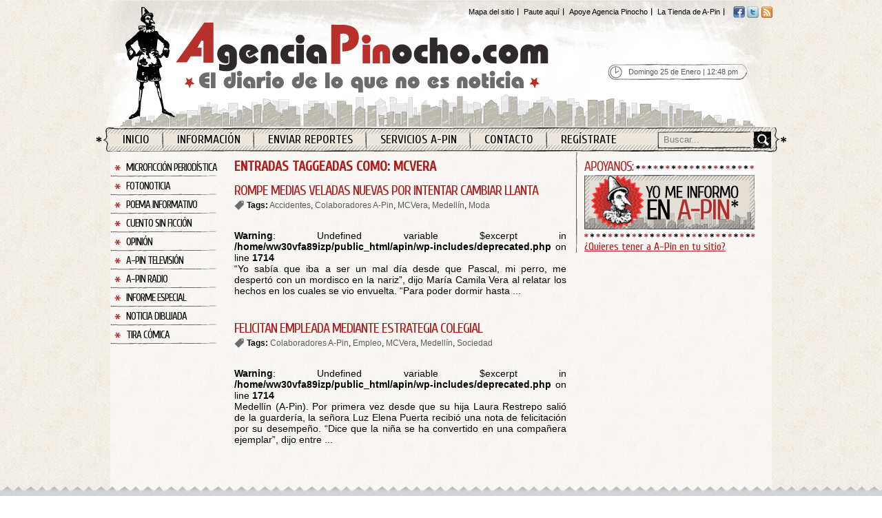

--- FILE ---
content_type: text/html; charset=UTF-8
request_url: http://agenciapinocho.com/tag/mcvera/
body_size: 7606
content:
<!DOCTYPE html PUBLIC "-//W3C//DTD XHTML 1.0 Strict//EN" "http://www.w3.org/TR/xhtml1/DTD/xhtml1-strict.dtd"> 
<html xmlns="http://www.w3.org/1999/xhtml"> 
<head> 
	<meta http-equiv="Content-Type" content="text/html; charset=utf-8" />
	<title>MCVera | Agencia Pinocho</title>
	<meta property="DC.Language" content="es_ES" />
	<meta property="DC.Creator" content="Andres Bedoya" />
	<meta property="DC.Title" content="Agencia Pinocho" />
	
	<link rel="shortcut icon" type="image/x-icon" href="http://agenciapinocho.com/wp-content/themes/pin8/images/favicon.ico" />
	<link href="http://fonts.googleapis.com/css?family=Cuprum" rel="stylesheet" type="text/css">	
	<link rel="stylesheet" type="text/css" media="all" href="http://agenciapinocho.com/wp-content/themes/pin8/style.css" />
	
	<meta name='robots' content='max-image-preview:large' />
<link rel="alternate" type="application/rss+xml" title="Agencia Pinocho &raquo; Etiqueta MCVera del feed" href="http://agenciapinocho.com/tag/mcvera/feed/" />
<script type="text/javascript">
/* <![CDATA[ */
window._wpemojiSettings = {"baseUrl":"https:\/\/s.w.org\/images\/core\/emoji\/15.0.3\/72x72\/","ext":".png","svgUrl":"https:\/\/s.w.org\/images\/core\/emoji\/15.0.3\/svg\/","svgExt":".svg","source":{"concatemoji":"http:\/\/agenciapinocho.com\/wp-includes\/js\/wp-emoji-release.min.js?ver=6.5.7"}};
/*! This file is auto-generated */
!function(i,n){var o,s,e;function c(e){try{var t={supportTests:e,timestamp:(new Date).valueOf()};sessionStorage.setItem(o,JSON.stringify(t))}catch(e){}}function p(e,t,n){e.clearRect(0,0,e.canvas.width,e.canvas.height),e.fillText(t,0,0);var t=new Uint32Array(e.getImageData(0,0,e.canvas.width,e.canvas.height).data),r=(e.clearRect(0,0,e.canvas.width,e.canvas.height),e.fillText(n,0,0),new Uint32Array(e.getImageData(0,0,e.canvas.width,e.canvas.height).data));return t.every(function(e,t){return e===r[t]})}function u(e,t,n){switch(t){case"flag":return n(e,"\ud83c\udff3\ufe0f\u200d\u26a7\ufe0f","\ud83c\udff3\ufe0f\u200b\u26a7\ufe0f")?!1:!n(e,"\ud83c\uddfa\ud83c\uddf3","\ud83c\uddfa\u200b\ud83c\uddf3")&&!n(e,"\ud83c\udff4\udb40\udc67\udb40\udc62\udb40\udc65\udb40\udc6e\udb40\udc67\udb40\udc7f","\ud83c\udff4\u200b\udb40\udc67\u200b\udb40\udc62\u200b\udb40\udc65\u200b\udb40\udc6e\u200b\udb40\udc67\u200b\udb40\udc7f");case"emoji":return!n(e,"\ud83d\udc26\u200d\u2b1b","\ud83d\udc26\u200b\u2b1b")}return!1}function f(e,t,n){var r="undefined"!=typeof WorkerGlobalScope&&self instanceof WorkerGlobalScope?new OffscreenCanvas(300,150):i.createElement("canvas"),a=r.getContext("2d",{willReadFrequently:!0}),o=(a.textBaseline="top",a.font="600 32px Arial",{});return e.forEach(function(e){o[e]=t(a,e,n)}),o}function t(e){var t=i.createElement("script");t.src=e,t.defer=!0,i.head.appendChild(t)}"undefined"!=typeof Promise&&(o="wpEmojiSettingsSupports",s=["flag","emoji"],n.supports={everything:!0,everythingExceptFlag:!0},e=new Promise(function(e){i.addEventListener("DOMContentLoaded",e,{once:!0})}),new Promise(function(t){var n=function(){try{var e=JSON.parse(sessionStorage.getItem(o));if("object"==typeof e&&"number"==typeof e.timestamp&&(new Date).valueOf()<e.timestamp+604800&&"object"==typeof e.supportTests)return e.supportTests}catch(e){}return null}();if(!n){if("undefined"!=typeof Worker&&"undefined"!=typeof OffscreenCanvas&&"undefined"!=typeof URL&&URL.createObjectURL&&"undefined"!=typeof Blob)try{var e="postMessage("+f.toString()+"("+[JSON.stringify(s),u.toString(),p.toString()].join(",")+"));",r=new Blob([e],{type:"text/javascript"}),a=new Worker(URL.createObjectURL(r),{name:"wpTestEmojiSupports"});return void(a.onmessage=function(e){c(n=e.data),a.terminate(),t(n)})}catch(e){}c(n=f(s,u,p))}t(n)}).then(function(e){for(var t in e)n.supports[t]=e[t],n.supports.everything=n.supports.everything&&n.supports[t],"flag"!==t&&(n.supports.everythingExceptFlag=n.supports.everythingExceptFlag&&n.supports[t]);n.supports.everythingExceptFlag=n.supports.everythingExceptFlag&&!n.supports.flag,n.DOMReady=!1,n.readyCallback=function(){n.DOMReady=!0}}).then(function(){return e}).then(function(){var e;n.supports.everything||(n.readyCallback(),(e=n.source||{}).concatemoji?t(e.concatemoji):e.wpemoji&&e.twemoji&&(t(e.twemoji),t(e.wpemoji)))}))}((window,document),window._wpemojiSettings);
/* ]]> */
</script>
<style id='wp-emoji-styles-inline-css' type='text/css'>

	img.wp-smiley, img.emoji {
		display: inline !important;
		border: none !important;
		box-shadow: none !important;
		height: 1em !important;
		width: 1em !important;
		margin: 0 0.07em !important;
		vertical-align: -0.1em !important;
		background: none !important;
		padding: 0 !important;
	}
</style>
<link rel='stylesheet' id='wp-block-library-css' href='http://agenciapinocho.com/wp-includes/css/dist/block-library/style.min.css?ver=6.5.7' type='text/css' media='all' />
<style id='classic-theme-styles-inline-css' type='text/css'>
/*! This file is auto-generated */
.wp-block-button__link{color:#fff;background-color:#32373c;border-radius:9999px;box-shadow:none;text-decoration:none;padding:calc(.667em + 2px) calc(1.333em + 2px);font-size:1.125em}.wp-block-file__button{background:#32373c;color:#fff;text-decoration:none}
</style>
<style id='global-styles-inline-css' type='text/css'>
body{--wp--preset--color--black: #000000;--wp--preset--color--cyan-bluish-gray: #abb8c3;--wp--preset--color--white: #ffffff;--wp--preset--color--pale-pink: #f78da7;--wp--preset--color--vivid-red: #cf2e2e;--wp--preset--color--luminous-vivid-orange: #ff6900;--wp--preset--color--luminous-vivid-amber: #fcb900;--wp--preset--color--light-green-cyan: #7bdcb5;--wp--preset--color--vivid-green-cyan: #00d084;--wp--preset--color--pale-cyan-blue: #8ed1fc;--wp--preset--color--vivid-cyan-blue: #0693e3;--wp--preset--color--vivid-purple: #9b51e0;--wp--preset--gradient--vivid-cyan-blue-to-vivid-purple: linear-gradient(135deg,rgba(6,147,227,1) 0%,rgb(155,81,224) 100%);--wp--preset--gradient--light-green-cyan-to-vivid-green-cyan: linear-gradient(135deg,rgb(122,220,180) 0%,rgb(0,208,130) 100%);--wp--preset--gradient--luminous-vivid-amber-to-luminous-vivid-orange: linear-gradient(135deg,rgba(252,185,0,1) 0%,rgba(255,105,0,1) 100%);--wp--preset--gradient--luminous-vivid-orange-to-vivid-red: linear-gradient(135deg,rgba(255,105,0,1) 0%,rgb(207,46,46) 100%);--wp--preset--gradient--very-light-gray-to-cyan-bluish-gray: linear-gradient(135deg,rgb(238,238,238) 0%,rgb(169,184,195) 100%);--wp--preset--gradient--cool-to-warm-spectrum: linear-gradient(135deg,rgb(74,234,220) 0%,rgb(151,120,209) 20%,rgb(207,42,186) 40%,rgb(238,44,130) 60%,rgb(251,105,98) 80%,rgb(254,248,76) 100%);--wp--preset--gradient--blush-light-purple: linear-gradient(135deg,rgb(255,206,236) 0%,rgb(152,150,240) 100%);--wp--preset--gradient--blush-bordeaux: linear-gradient(135deg,rgb(254,205,165) 0%,rgb(254,45,45) 50%,rgb(107,0,62) 100%);--wp--preset--gradient--luminous-dusk: linear-gradient(135deg,rgb(255,203,112) 0%,rgb(199,81,192) 50%,rgb(65,88,208) 100%);--wp--preset--gradient--pale-ocean: linear-gradient(135deg,rgb(255,245,203) 0%,rgb(182,227,212) 50%,rgb(51,167,181) 100%);--wp--preset--gradient--electric-grass: linear-gradient(135deg,rgb(202,248,128) 0%,rgb(113,206,126) 100%);--wp--preset--gradient--midnight: linear-gradient(135deg,rgb(2,3,129) 0%,rgb(40,116,252) 100%);--wp--preset--font-size--small: 13px;--wp--preset--font-size--medium: 20px;--wp--preset--font-size--large: 36px;--wp--preset--font-size--x-large: 42px;--wp--preset--spacing--20: 0.44rem;--wp--preset--spacing--30: 0.67rem;--wp--preset--spacing--40: 1rem;--wp--preset--spacing--50: 1.5rem;--wp--preset--spacing--60: 2.25rem;--wp--preset--spacing--70: 3.38rem;--wp--preset--spacing--80: 5.06rem;--wp--preset--shadow--natural: 6px 6px 9px rgba(0, 0, 0, 0.2);--wp--preset--shadow--deep: 12px 12px 50px rgba(0, 0, 0, 0.4);--wp--preset--shadow--sharp: 6px 6px 0px rgba(0, 0, 0, 0.2);--wp--preset--shadow--outlined: 6px 6px 0px -3px rgba(255, 255, 255, 1), 6px 6px rgba(0, 0, 0, 1);--wp--preset--shadow--crisp: 6px 6px 0px rgba(0, 0, 0, 1);}:where(.is-layout-flex){gap: 0.5em;}:where(.is-layout-grid){gap: 0.5em;}body .is-layout-flex{display: flex;}body .is-layout-flex{flex-wrap: wrap;align-items: center;}body .is-layout-flex > *{margin: 0;}body .is-layout-grid{display: grid;}body .is-layout-grid > *{margin: 0;}:where(.wp-block-columns.is-layout-flex){gap: 2em;}:where(.wp-block-columns.is-layout-grid){gap: 2em;}:where(.wp-block-post-template.is-layout-flex){gap: 1.25em;}:where(.wp-block-post-template.is-layout-grid){gap: 1.25em;}.has-black-color{color: var(--wp--preset--color--black) !important;}.has-cyan-bluish-gray-color{color: var(--wp--preset--color--cyan-bluish-gray) !important;}.has-white-color{color: var(--wp--preset--color--white) !important;}.has-pale-pink-color{color: var(--wp--preset--color--pale-pink) !important;}.has-vivid-red-color{color: var(--wp--preset--color--vivid-red) !important;}.has-luminous-vivid-orange-color{color: var(--wp--preset--color--luminous-vivid-orange) !important;}.has-luminous-vivid-amber-color{color: var(--wp--preset--color--luminous-vivid-amber) !important;}.has-light-green-cyan-color{color: var(--wp--preset--color--light-green-cyan) !important;}.has-vivid-green-cyan-color{color: var(--wp--preset--color--vivid-green-cyan) !important;}.has-pale-cyan-blue-color{color: var(--wp--preset--color--pale-cyan-blue) !important;}.has-vivid-cyan-blue-color{color: var(--wp--preset--color--vivid-cyan-blue) !important;}.has-vivid-purple-color{color: var(--wp--preset--color--vivid-purple) !important;}.has-black-background-color{background-color: var(--wp--preset--color--black) !important;}.has-cyan-bluish-gray-background-color{background-color: var(--wp--preset--color--cyan-bluish-gray) !important;}.has-white-background-color{background-color: var(--wp--preset--color--white) !important;}.has-pale-pink-background-color{background-color: var(--wp--preset--color--pale-pink) !important;}.has-vivid-red-background-color{background-color: var(--wp--preset--color--vivid-red) !important;}.has-luminous-vivid-orange-background-color{background-color: var(--wp--preset--color--luminous-vivid-orange) !important;}.has-luminous-vivid-amber-background-color{background-color: var(--wp--preset--color--luminous-vivid-amber) !important;}.has-light-green-cyan-background-color{background-color: var(--wp--preset--color--light-green-cyan) !important;}.has-vivid-green-cyan-background-color{background-color: var(--wp--preset--color--vivid-green-cyan) !important;}.has-pale-cyan-blue-background-color{background-color: var(--wp--preset--color--pale-cyan-blue) !important;}.has-vivid-cyan-blue-background-color{background-color: var(--wp--preset--color--vivid-cyan-blue) !important;}.has-vivid-purple-background-color{background-color: var(--wp--preset--color--vivid-purple) !important;}.has-black-border-color{border-color: var(--wp--preset--color--black) !important;}.has-cyan-bluish-gray-border-color{border-color: var(--wp--preset--color--cyan-bluish-gray) !important;}.has-white-border-color{border-color: var(--wp--preset--color--white) !important;}.has-pale-pink-border-color{border-color: var(--wp--preset--color--pale-pink) !important;}.has-vivid-red-border-color{border-color: var(--wp--preset--color--vivid-red) !important;}.has-luminous-vivid-orange-border-color{border-color: var(--wp--preset--color--luminous-vivid-orange) !important;}.has-luminous-vivid-amber-border-color{border-color: var(--wp--preset--color--luminous-vivid-amber) !important;}.has-light-green-cyan-border-color{border-color: var(--wp--preset--color--light-green-cyan) !important;}.has-vivid-green-cyan-border-color{border-color: var(--wp--preset--color--vivid-green-cyan) !important;}.has-pale-cyan-blue-border-color{border-color: var(--wp--preset--color--pale-cyan-blue) !important;}.has-vivid-cyan-blue-border-color{border-color: var(--wp--preset--color--vivid-cyan-blue) !important;}.has-vivid-purple-border-color{border-color: var(--wp--preset--color--vivid-purple) !important;}.has-vivid-cyan-blue-to-vivid-purple-gradient-background{background: var(--wp--preset--gradient--vivid-cyan-blue-to-vivid-purple) !important;}.has-light-green-cyan-to-vivid-green-cyan-gradient-background{background: var(--wp--preset--gradient--light-green-cyan-to-vivid-green-cyan) !important;}.has-luminous-vivid-amber-to-luminous-vivid-orange-gradient-background{background: var(--wp--preset--gradient--luminous-vivid-amber-to-luminous-vivid-orange) !important;}.has-luminous-vivid-orange-to-vivid-red-gradient-background{background: var(--wp--preset--gradient--luminous-vivid-orange-to-vivid-red) !important;}.has-very-light-gray-to-cyan-bluish-gray-gradient-background{background: var(--wp--preset--gradient--very-light-gray-to-cyan-bluish-gray) !important;}.has-cool-to-warm-spectrum-gradient-background{background: var(--wp--preset--gradient--cool-to-warm-spectrum) !important;}.has-blush-light-purple-gradient-background{background: var(--wp--preset--gradient--blush-light-purple) !important;}.has-blush-bordeaux-gradient-background{background: var(--wp--preset--gradient--blush-bordeaux) !important;}.has-luminous-dusk-gradient-background{background: var(--wp--preset--gradient--luminous-dusk) !important;}.has-pale-ocean-gradient-background{background: var(--wp--preset--gradient--pale-ocean) !important;}.has-electric-grass-gradient-background{background: var(--wp--preset--gradient--electric-grass) !important;}.has-midnight-gradient-background{background: var(--wp--preset--gradient--midnight) !important;}.has-small-font-size{font-size: var(--wp--preset--font-size--small) !important;}.has-medium-font-size{font-size: var(--wp--preset--font-size--medium) !important;}.has-large-font-size{font-size: var(--wp--preset--font-size--large) !important;}.has-x-large-font-size{font-size: var(--wp--preset--font-size--x-large) !important;}
.wp-block-navigation a:where(:not(.wp-element-button)){color: inherit;}
:where(.wp-block-post-template.is-layout-flex){gap: 1.25em;}:where(.wp-block-post-template.is-layout-grid){gap: 1.25em;}
:where(.wp-block-columns.is-layout-flex){gap: 2em;}:where(.wp-block-columns.is-layout-grid){gap: 2em;}
.wp-block-pullquote{font-size: 1.5em;line-height: 1.6;}
</style>
<link rel='stylesheet' id='contact-form-7-css' href='http://agenciapinocho.com/wp-content/plugins/contact-form-7/includes/css/styles.css?ver=5.9.3' type='text/css' media='all' />
<link rel='stylesheet' id='wp-pagenavi-css' href='http://agenciapinocho.com/wp-content/plugins/wp-pagenavi/pagenavi-css.css?ver=2.70' type='text/css' media='all' />
<script type="text/javascript" src="http://agenciapinocho.com/wp-includes/js/jquery/jquery.min.js?ver=3.7.1" id="jquery-core-js"></script>
<script type="text/javascript" src="http://agenciapinocho.com/wp-includes/js/jquery/jquery-migrate.min.js?ver=3.4.1" id="jquery-migrate-js"></script>
<!--[if lt IE 8]>
<script type="text/javascript" src="http://agenciapinocho.com/wp-includes/js/json2.min.js?ver=2015-05-03" id="json2-js"></script>
<![endif]-->
<link rel="https://api.w.org/" href="http://agenciapinocho.com/wp-json/" /><link rel="alternate" type="application/json" href="http://agenciapinocho.com/wp-json/wp/v2/tags/290" /><link rel="EditURI" type="application/rsd+xml" title="RSD" href="http://agenciapinocho.com/xmlrpc.php?rsd" />
<meta name="generator" content="WordPress 6.5.7" />
	<script	type='text/javascript'><!--
	function reaction_buttons_increment_button_ajax(post_id, button){
		var already_voted_text = '';
		var only_one_vote = false;
		var show_after_votes = false;
		var use_as_counter = false;
		var use_percentages = false;
		var buttons = [0,1,2,3];

		if(!use_as_counter && jQuery("#reaction_buttons_post" + post_id + " .reaction_button_" + button).hasClass('voted')){
			return;
		}

		if(!use_as_counter){
			// remove the href attribute before sending the request to make
			// sure no one votes more than once by clicking ten times fast
			if(only_one_vote){
				// remove all the onclicks from the posts and replace it by the
				// alert not to vote twice if set
				if(already_voted_text){
					jQuery("#reaction_buttons_post" + post_id + " .reaction_button").attr('onclick', 'javascript:alert(\'' + already_voted_text + '\');');
				}
				else{
					jQuery("#reaction_buttons_post" + post_id + " .reaction_button").removeAttr('onclick');
				}
			}
			else{
				// remove/replace only on the clicked button
				if(already_voted_text){
					jQuery("#reaction_buttons_post" + post_id + " .reaction_button_" + button).attr('onclick', 'javascript:alert(\'' + already_voted_text + '\');');
				}
				else{
					jQuery("#reaction_buttons_post" + post_id + " .reaction_button_" + button).removeAttr('onclick');
				}
			}
		}
		jQuery.ajax({
				type: "post",url: "http://agenciapinocho.com/wp-admin/admin-ajax.php", dataType: 'json',
					data: { action: 'reaction_buttons_increment_button_php', post_id: post_id, button: button, _ajax_nonce: '89bb2b5a8b' },
					success: function(data){
						if(use_percentages){
							var i;
							var b;
							for(i = 0; i < buttons.length; ++i){
								b = buttons[i];
								jQuery("#reaction_buttons_post" + post_id + " .reaction_button_" + b + " .count_number").html(data['percentage'][b]);
							}
						}
                        else if(show_after_votes){
							var i;
							var b;
							for(i = 0; i < buttons.length; ++i){
								b = buttons[i];
								jQuery("#reaction_buttons_post" + post_id + " .reaction_button_" + b + " .count_number").html(data['counts'][b]);
							}
						}
						else{
							jQuery("#reaction_buttons_post" + post_id + " .reaction_button_" + button + " .count_number").html(data['count']);
						}
						if(only_one_vote){
							jQuery("#reaction_buttons_post" + post_id + " .reaction_button").addClass('voted');
							jQuery("#reaction_buttons_post" + post_id + " .reaction_button_" + button).addClass('rb_chosen');
						}
						else{
							jQuery("#reaction_buttons_post" + post_id + " .reaction_button_" + button).addClass('voted');
						}
                        if(show_after_votes){
							jQuery("#reaction_buttons_post" + post_id + " .reaction_button .braces").removeAttr('style');
						}
					}
			});
		}
	--></script>
	</head>	
<body>
	<!-- header -->
	<div id="header">			
		<h1><a href="http://agenciapinocho.com/" title="Agencia Pinocho">Agencia Pinocho</a></h1>
		<div id="mainhead">
			<ul>
				<li><a href="http://agenciapinocho.com/mapa-del-sitio/" title="mapa del sitio">Mapa del sitio</a></li>
				<li><a href="http://agenciapinocho.com/paute-aqui/" title="pautar en a-pin">Paute aqu&iacute;</a></li>
				<li><a href="http://agenciapinocho.com/apoye-agencia-pinocho/">Apoye Agencia Pinocho</a></li>
				<li><a href="http://agenciapinocho.com/tienda-a-pin/">La Tienda de A-Pin</a></li>
				<a href="http://www.facebook.com/pages/Agencia-Pinocho-A-Pin-El-diario-de-lo-que-no-es-noticia/169592983060486?ref=ts" target="_blank" title="facebook agencia pinocho"><img src="http://agenciapinocho.com/wp-content/themes/pin8/images/fbiconm.png" alt="facebook agencia pinocho" /></a>
				<a href="http://twitter.com/agenciapinocho" target="_blank" title="twitter agencia pinocho"><img src="http://agenciapinocho.com/wp-content/themes/pin8/images/twticonm.png" alt="twitter agencia pinocho" /></a>
				<a href="http://feeds.feedburner.com/apin" target="_blank" title="rss agencia pinocho"><img src="http://agenciapinocho.com/wp-content/themes/pin8/images/rssicon.png" alt="rss agencia pinocho" /></a>
			</ul>			
		</div>
		<div id="dateapin">			
			Domingo 25 de Enero | 12:48 pm		</div>
	</div>
	<!-- /header -->
	<!-- menuheader -->
	<div id="menuheader">
		<ul>
			<li><a href="http://agenciapinocho.com/" title="Agencia Pinocho">Inicio</a></li>
			<li><a href="http://agenciapinocho.com/informacion/" title="Informacion A-Pin">Informaci&oacute;n</a></li>
			<li><a href="http://agenciapinocho.com/enviar-reportes/">Enviar Reportes</a></li>
			<li><a href="http://agenciapinocho.com/servicios-a-pin/">Servicios A-Pin</a></li>
			<li><a href="http://agenciapinocho.com/contacto/" title="Contacto A-Pin">Contacto</a></li>
			<li><a href="http://agenciapinocho.com/registrate/">Reg&iacute;strate</a></li>
		</ul>
		<div id="search">
			<form id="searchform" action="http://agenciapinocho.com/" method="get">
				<div>
				    <input type="text" id="s" name="s" class="text" value="Buscar..." onfocus="if (this.value=='Buscar...') this.value='';" />
					<input id="submit" type="submit" value="b" />
				</div>
			</form>
		</div>
	</div>
	<!-- /menuheader -->
  <!-- container -->
  <div id="container" class="clearfix">
    <!-- contain -->
    <div id="contain">
      <!-- main 3 -->
      <div id="main-3">
        <ul id="categorias">
          <li><a href="http://agenciapinocho.com/seccion/microficcion/" title="microficcion periodistica">Microficci&oacute;n Period&iacute;stica</a></li>
          <li><a href="http://agenciapinocho.com/seccion/fotonoticia/" title="fotonoticia">Fotonoticia</a></li>
          <li><a href="http://agenciapinocho.com/seccion/poema/" title="poema informativo">Poema Informativo</a></li>
          <li><a href="http://agenciapinocho.com/seccion/cuento/" title="cuento sin ficcion">Cuento sin Ficci&oacute;n</a>
          <li><a href="http://agenciapinocho.com/seccion/opinion/" title="opinion">Opini&oacute;n</a></li>
          <li><a href="http://agenciapinocho.com/seccion/video/" title="a-pin television">A-Pin Televisi&oacute;n</a></li>
          <li><a href="http://agenciapinocho.com/seccion/audio/" title="a-pin radio">A-Pin Radio</a></li>
          <li><a href="http://agenciapinocho.com/seccion/reportaje-grafico/" title="informe especial">Informe Especial</a></li>
          <li><a href="http://agenciapinocho.com/seccion/noticia-dibujada/" title="noticia dibujada">Noticia Dibujada</a></li>
          <li><a href="http://agenciapinocho.com/seccion/agente-pinocho/" title="tira comica">Tira C&oacute;mica</a></li>
        </ul>
      </div>
      <!-- /main 3 -->
      <!-- main 4 -->
      <div id="main-4">
        <!-- hentry -->
        <div id="hentry">
          									<h2 id="search-title">Entradas taggeadas como: MCVera</h2>
						            <div id="hfeed-4">
              <h2 class="posttitle"><a href="http://agenciapinocho.com/2012/04/21/rompe-medias-veladas-nuevas-por-intentar-cambiar-llanta/" rel="bookmark" title="ROMPE MEDIAS VELADAS NUEVAS POR INTENTAR CAMBIAR LLANTA">ROMPE MEDIAS VELADAS NUEVAS POR INTENTAR CAMBIAR LLANTA</a></h2>
              <span id="tagspost"><strong>Tags:</strong> <a href="http://agenciapinocho.com/tag/accidentes/" rel="tag">Accidentes</a>, <a href="http://agenciapinocho.com/tag/colaboradores-a-pin/" rel="tag">Colaboradores A-Pin</a>, <a href="http://agenciapinocho.com/tag/mcvera/" rel="tag">MCVera</a>, <a href="http://agenciapinocho.com/tag/medellin/" rel="tag">Medellín</a>, <a href="http://agenciapinocho.com/tag/moda/" rel="tag">Moda</a></span>
              <div class="postcontent">
                <p><br />
<b>Warning</b>:  Undefined variable $excerpt in <b>/home/ww30vfa89izp/public_html/apin/wp-includes/deprecated.php</b> on line <b>1714</b><br />
“Yo sabía que iba a ser un mal día desde que Pascal, mi perro, me despertó con un mordisco en la nariz”, dijo María Camila Vera al relatar los hechos en los cuales se vio envuelta. “Para poder dormir hasta ...</p>
              </div>
            </div>
                        <div id="hfeed-4">
              <h2 class="posttitle"><a href="http://agenciapinocho.com/2012/04/02/felicitan-empleada-mediante-estrategia-colegial/" rel="bookmark" title="FELICITAN EMPLEADA MEDIANTE ESTRATEGIA COLEGIAL">FELICITAN EMPLEADA MEDIANTE ESTRATEGIA COLEGIAL</a></h2>
              <span id="tagspost"><strong>Tags:</strong> <a href="http://agenciapinocho.com/tag/colaboradores-a-pin/" rel="tag">Colaboradores A-Pin</a>, <a href="http://agenciapinocho.com/tag/empleo/" rel="tag">Empleo</a>, <a href="http://agenciapinocho.com/tag/mcvera/" rel="tag">MCVera</a>, <a href="http://agenciapinocho.com/tag/medellin/" rel="tag">Medellín</a>, <a href="http://agenciapinocho.com/tag/sociedad/" rel="tag">Sociedad</a></span>
              <div class="postcontent">
                <p><br />
<b>Warning</b>:  Undefined variable $excerpt in <b>/home/ww30vfa89izp/public_html/apin/wp-includes/deprecated.php</b> on line <b>1714</b><br />

Medellín (A-Pin). Por primera vez desde que su hija Laura Restrepo salió de la guardería, la señora Luz Elena Puerta recibió una nota de felicitación por su desempeño. “Dice que la niña se ha convertido en una compañera ejemplar”, dijo entre ...</p>
              </div>
            </div>
                        
            <div id="paginate">
							</div>
            
                </div>
        <!-- /hentry -->
        <!-- /main 4 -->
      </div>
    <!-- /contain -->
    </div>
    		<!-- sidebar -->	

		<div id="sidebar">

			<div id="publicidadapin">

							<div class="textwidget"></div>
					<div class="textwidget"></div>
		
			</div>

			<div id="bannerapin">

				<img src="http://agenciapinocho.com/wp-content/themes/pin8/images/apinbanner.jpg" alt="banner apin" />

				<a id="showcode" href="#">&iquest;Quieres tener a A-Pin en tu sitio?</a>

					<div id="codebanner">

					&lt;a href=&quot;http://agenciapinocho.com&quot; title=&quot;Banner A-Pin&quot;&gt;&lt;img src=&quot;http://agenciapinocho.com/wp-content/themes/pin8/images/yomeinformo-apin.png&quot; /&gt;&lt;/a&gt;

					</div>

							</div>

		</div>

		<!-- /sidebar -->

	</div>

	<!-- /container -->

	<div id="bgfooter"></div>	

		<!-- footer -->

	<div id="footer">		

		<div id="footermain">

				<h1>Aliados y Amigos</h1>
	<ul class='xoxo blogroll'>
<li><a href="http://www.andronautas.com/">Andronautas</a></li>
<li><a href="http://armdiseno.com" title="Página-portafolio-regalos de Álex Rojas Moreno, diseñador gráfico.">ARM Diseño</a></li>
<li><a href="http://www.cinestesia.org/" rel="friend met colleague neighbor noopener" title="Cinefilia, creatividad y pluma, aquí&#8230;" target="_blank">Cinestesia</a></li>
<li><a href="http://otraparte.org">Corporación Otraparte</a></li>
<li><a href="http://fabricadecosas.com/" title="Ideas al por mayor y al detal">Fabricadecosas</a></li>
<li><a href="http://joni.vinagreta.net/" title="Joni b">Joni b</a></li>
<li><a href="http://www.medellindigital.gov.co/" rel="friend colleague noopener" title="Medellín Digital fundamenta su estrategia en cuatro pilares que garantizan la inclusión digital, y la proyección regional y global de la ciudad. Conectividad, Apropiación, Contenidos y Comunicación Pública." target="_blank">Medellín Digital</a></li>
<li><a href="http://www.rabodeaji.com/" title="Rabodeají">Rabodeají</a></li>
<li><a href="http://thearepa.com">The Arepa</a></li>
<li><a href="http://www.flickr.com/photos/tiendamulticreativa" rel="noopener" target="_blank">Tienda Multicreativa</a></li>
<li><a href="http://universocentro.com" title="Universo Centro">Universo Centro</a></li>
<li><a href="http://zetaestudios.com">Zeta Studios</a></li>

	</ul>

<script type="text/javascript">

</script>
			<div id="copyright">

				<center><a href=""><img src="http://agenciapinocho.com/wp-content/themes/pin8/images/copyr_vcb.png" alt="copyright vcb" /></a></center>

			</div>

		</div>		

	</div>

	<!-- /footer -->

<? wp_footer(); ?>



<!-- JS -->

<script type="text/javascript" src="http://agenciapinocho.com/wp-content/themes/pin8/js/zkriptz.js"></script>

<script type="text/javascript">

var gaJsHost = (("https:" == document.location.protocol) ? "https://ssl." : "http://www.");

document.write(unescape("%3Cscript src='" + gaJsHost + "google-analytics.com/ga.js' type='text/javascript'%3E%3C/script%3E"));

</script>

<script type="text/javascript">

try {

var pageTracker = _gat._getTracker("UA-11984081-1");

pageTracker._trackPageview();

} catch(err) {}</script>

</body>

</html>

--- FILE ---
content_type: text/css
request_url: http://agenciapinocho.com/wp-content/themes/pin8/style.css
body_size: 3624
content:
/*
Theme Name: apin8
Theme URI: http://agenciapinocho.com/
Description: A-Pin recargado.
Version: 3.0
Author: VCB S.A.S
Author URI: http://vcb.com.co
*/


*{margin:0;padding:0;}

img{border:0;}

/* hacks */
/* new clearfix */
.clearfix:after {
	visibility: hidden;
	display: block;
	font-size: 0;
	content: " ";
	clear: both;
	height: 0;
	}
* html .clearfix             { zoom: 1; } /* IE6 */
*:first-child+html .clearfix { zoom: 1; } /* IE7 */

body {
	background:url(images/bgapin.jpg) top left repeat;
}

#header,#contain,#mainhead,#main-1,#main-2,.catbox{position:relative;}

#header{
	margin:0 auto;
	width:980px;
	background:url(images/headerapin.jpg) top left no-repeat;
	height:185px;	
}
#header h1{
	background:url(images/logoapin.png) top left no-repeat;
	float:left;
	height:163px;
	margin:10px 0 0 32px;
	text-indent:-999em;
	width:700px;
}
#header h1 a{
	display:block;
	height:163px;
}
#mainhead{
	position:absolute;
	top:9px;
	right:9px;
}
#mainhead ul{
	list-style-type:none;
	font-family:Arial, Helvetica, sans-serif;
	font-size:11px;
}
#mainhead ul li{
	background:url(images/li-menuheadseparator.png) center right no-repeat;
	float:left;
	line-height:17px;
	padding:0 7px;
}
#mainhead ul li:nth-child(4){margin-right:12px;}
#mainhead ul li a{
	color:#000;
	text-decoration:none;
}
#mainhead ul li a:hover{
	color:#b11b1c;
}
#dateapin{
	background:url(images/dateapin.png) top left no-repeat;
	color:#58595B;
	font-family:Arial, Helvetica, sans-serif;
	font-size:11px;
	float:left;
	height:24px;
	padding-left:30px;
	line-height:24px;
	margin-top:92px;
	width:215px;
}
	
#menuheader{
	background:url(images/menubgapin.png) top left no-repeat;
	height:36px;	
	margin:0 auto;
	width:1003px;
}
#menuheader ul{
	float:left;
	list-style-type:none;
	margin-left:19px;
}
#menuheader ul li{
	background:url(images/li-separator.png) center right no-repeat;
	float:left;
	height:36px;
	line-height:36px;
	padding: 0 20px;
}
#menuheader ul>li:last-child{background:none;}
#menuheader ul li a{
	font-family:'Cuprum', arial, serif;
	font-size:18px;
	color:#000;
	text-transform:uppercase;
	text-decoration:none;
}
#menuheader ul li a:hover{
	color:#b11b1c;
}
#search{
	float:left;
	margin-left:39px;
}
#searchform{line-height:34px;}
#searchform #s{
	background:url(images/bginput.png) top left no-repeat;
	border:none;
	height:26px;
	padding-left:9px;
	width:126px;
	color:#827E7B;
}
#searchform #submit{
	background:url(images/bgbutton.png) top left no-repeat;
	border:none;
	height:26px;
	width:26px;
}
#container{
	background:transparent url(images/bgbgcontainer.png) top left repeat-y;
	margin:0 auto;
	width:980px;
	padding-bottom:32px;
	z-index:-1;
	}
#contain{
	width:686px;
	float:left;
}
#main-1{	
	float:left;	
	padding-top:9px;
	width:350px;
}
#main-2{
	background:url(images/bgmain2.jpg) top left no-repeat;
	float:right;	
	padding-top:9px;
	width:332px;
}

.catbox{
	margin-bottom:32px;
}
.cattitle{
	background:transparent url(images/cattitle.png) top left no-repeat;
	font-family:'Cuprum', arial, serif;
	font-size: 20px;
	height: 44px;
	letter-spacing:-1px;
	line-height: 41px;
	padding-left: 17px;
	text-transform:uppercase;
	width: 220px;
}
.cattitle a{
    color:#000;
    text-decoration:none;
}
.r{color:#b11b1c;}

.posts{
	overflow:hidden;
	padding:12px 0 0 15px;	
	}

.posts-2{
	overflow:hidden;
	padding:12px 0 0 0;	
	}
.posts-3{	
	margin-left:12px;
}
.posts-4{
	margin:12px 0 0 32px;
}
.posts-5{
	overflow:hidden;
	padding:12px 0 0 9px;
}
#postcontentimagen-2{
    padding-left:15px;
}
.posts-3 p{
	padding: 70px 0px 0px 21px;
	width: 267px;
}
.datecomment{	
	font-family:Arial, Helvetica, sans-serif;
	float:left;
	padding-top:3px;
	text-align:center;
	width:40px;
}
.published-day{
	color:#b11b1c;	
	font-weight:bold;
	display:block;
	font-size:28px;
	font-weight:bold;
	line-height:20px;
	}
.published-month{
	color:#b11b1c;
	font-size:16px;
	font-weight:bold;
}
.published-year{
	border-bottom:1px solid #5a5a5a;
	color:#585657;
	font-size:14px;
	font-weight:bold;
	margin-bottom:5px;
}
.commentsn{
	background:url(images/commentsn.png) top left no-repeat;
	color:#b11b1c;
	display: block;
	margin-top: 5px;
	padding: 12px 0 0 18px;
	width: 25px;
}
.hfeed{
	border-left:1px solid #5a5a5a;
	float:right;
	padding-left:6px;
	width:287px;
}
.hfeed-2{
	border-left:1px solid #5a5a5a;
	float:right;
	padding-left:6px;
	width:275px;
}

.posttitle{
	font-family:'Cuprum', arial, serif;
	font-size: 20px;
	font-weight:normal;
	letter-spacing:-1px;
}
.posttitle-2{
	font-family:'Cuprum', arial, serif;
	font-size: 20px;
	font-weight:normal;
	letter-spacing:-1px;
	padding:0 15px;
}
#posttitle-3{
	font-family:'Cuprum', arial, serif;
	font-size: 20px;
	font-weight:normal;
	letter-spacing:-1px;
	padding:12px 0 12px 18px;
	width:230px;
}
.posttitle-4{	
	background:url(images/apinradio.png) top left no-repeat;
	font-family:'Cuprum', arial, serif;
	font-size: 20px;
	font-weight:normal;	
	height:146px;
	letter-spacing:-1px;
	padding:40px 22px 0;
	width:220px;
}
#search-title{
    font-family:'Cuprum', arial, serif;
	font-size: 20px;
	padding-bottom:12px;
}
.posttitle a,.posttitle-2 a,.posttitle-4 a,#posttitle-3 a,#search-title{
	color:#b11b1c;
	text-decoration:none;
	text-transform:uppercase;
}
.postcontent{
	font-family:Arial, Helvetica, sans-serif;
	font-size:14px;
	padding:12px 12px 0 0;
	text-align:justify;
}
.postcontent p{
    padding-bottom:12px;
}
.postcontent-2{
	font-family:Arial, Helvetica, sans-serif;
	font-size:14px;
	text-align:justify;
	padding: 12px 15px 0 15px;
}
.postcontent-3 {
    background: url("images/apintv.png") no-repeat scroll left top transparent;
    height: 209px;
    padding: 66px 15px 0;
    width: 314px;
}
.rvmore{
	/*background:url(images/rvmore.png) top right no-repeat;*/
	float:right;
	font-family:Arial, Helvetica, sans-serif;
	font-size:14px;
	margin:9px 12px 0 0;
}
.rvmore a{
	text-decoration:none;	
	color:#b11b1c;	
}
/*
 * Sidebar
 */
#sidebar{
	background:url(images/bgsidebarpin.jpg) top left no-repeat;
	float:right;
	padding-left:12px;
	width:282px;	
}
#publicidadapin,#apinapp,#bannerapin{
	margin-top:12px;
}
	#bannerapin a{
		font-family:'Cuprum', arial, serif;
		color:#b11b1c;
	}
	#codebanner{
		background:#fff;
		border:1px solid #ccc;
		color:#666;
		font-size:12px;
		display:none;
		padding:3px;
		width:240px;
	}
/*
	Footer
*/
#footer{
	background:#d1d4d7;
	position:relative;
}
#bgfooter{
	background:url(images/bgfooter.png) top left repeat-x;
	height:8px;
	margin-top:-8px;
	z-index:99;
}
#footermain{
	margin:0 auto;
	min-height:230px;
	padding-top:32px;
	width:850px;
}
#footermain h1{
	background:url(images/aliadosamigos.png) center left no-repeat;
	color:#707072;
	font-family:'Cuprum', arial, serif;
	font-size:20px;
	font-weight:normal;
	padding-left:355px;
	text-transform:uppercase;
}
#footermain ul{
	font-family:Arial, Helvetica, sans-serif;
	margin-top:12px;
}
#footermain ul li{
	display: inline-block;
	padding:0;
	vertical-align: top;
	zoom: 1;
}
#footermain ul li a{
	color:#6E6F73;
	display: inline-block;
	text-decoration:none;
	width: 260px;
}
#copyright{
	margin-top:32px;
}

/*
	Single
*/
#main-3{
	float:left;	
	padding:9px 0 0 10px;
	width:180px;
}
#main-4{
	float:left;	
	padding:9px 0 0 0;
	width:494px;
}
	#categorias li{	
	background:url(images/libgcategories.png) bottom left no-repeat;
	font-family:'Cuprum', arial, serif;
	font-size:15px;	
	list-style-type:none;
	letter-spacing:-1px;
	text-transform:uppercase;
	padding:5px 0;
}
	#categorias li a{
	background:url(images/bulletcategories.png) center left no-repeat;	
	color:#000;	
	text-decoration:none;
	padding-left: 23px;
}
	#categorias li a:hover{
	color:#b11b1c;
}
	#hentry{
	overflow:hidden;
}
	#hfeed-3{
	border-left:1px solid #5a5a5a;
	float:right;
	padding-left:6px;
	width:447px;
}
    #hfeed-4{
        margin-bottom:23px;
    }
    #hfeed-5{
        margin:12px 0 0 23px;
    }
	#hfeed-3 .postcontent p{
	padding-bottom:9px;
}
	#votemorecomments{
		float:right;
		width:447px;
	}
		#votemorecomments h3{
			color:#b11b1c;
			font-family:'Cuprum', arial, serif;
			font-size:20px;
			font-weight:normal;
			letter-spacing:-1px;
			text-transform:uppercase;
		}
		#morecat ul{
			list-style-type:none;
		}
		#morecat ul li{
			background:url(images/limorecat.png) center left no-repeat;
			font-family:'Cuprum', arial, serif;		
			padding:9px 0 0 9px;
			text-transform:uppercase;
		}
		#morecat ul li a{
			color:#707072;
			text-decoration:none;
		}
		#votef,#morecat,#comments{
			background: url(images/sepmain4.png) bottom left no-repeat;
			margin-top:23px;
			padding-bottom:18px;
		}
		#tagspost{
			background: url(images/tagsapin.png) top left no-repeat;
			font-family:Arial, Helvetica, sans-serif;
			font-size:12px;
			padding-left: 18px;
		}
		  #tagspost a{
		    color:#5a5a5a;
		    text-decoration:none;
		  }
		  #tagspost a:hover{
		    color:#b11b1c;
		  }
		#redess{
			list-style-type:none;
			padding: 12px 0px 0px 13px;
		}
		#redess li{
			padding-bottom:9px;
		}
		#redess #twt,#redess #fb,#redess #stumble,#redess #tumblr,#redess #digg,#redess #buzz{
			height:17px;
			text-indent:-9999em;
			width:17px;
			display:block;
		}
		#redess #twt{
			background:url(images/twticon.png) top left no-repeat;			
		}
		#redess #twt:hover{
			background-position: top right;
		}
		#redess #fb{
			 background:url(images/fbicon.png) top left no-repeat;
		}
		#redess #fb:hover{
			background-position: top right;
		}
		#redess #stumble{
			background:url(images/stumbleicon.png) top left no-repeat;
		}
		#redess #stumble:hover{
			background-position: top right;
		}
		#redess #tumblr{
			background:url(images/tumblricon.png) top left no-repeat;
		}
		#redess #tumblr:hover{
			background-position: top right;
		}
		#redess #digg{
			background:url(images/diggicon.png) top left no-repeat;
		}
		#redess #digg:hover{
			background-position: top right;
		}
		#redess #buzz{
			background:url(images/buzzicon.png) top left no-repeat;
		}
		#redess #buzz:hover{
			background-position: top right;
		}
		
		#comentarios,#respond{
		  margin-top:23px;
		}
			#votef h3{
				background: url(images/votefh3.png) top left no-repeat;
				padding-left:9px;
			}
			#cm{
				background: url(images/comentariosh3.png) top left no-repeat;
				line-height:43px;
				padding-left:16px;
			}
			#morecat h3{
				background: url(images/morecath3.png) top left no-repeat;
				line-height:21px;
				padding-left:9px;			
			}
			
		/* Comentarios */
		#commentform{
		  margin-top:3px;
		}
		  #commentform p:last-child{
		    clear:both;
		    font-size:12px;
		  }
		  #commentform p:last-child a{
		    color:#b11b1c;
		  }
		  #commentform textarea{
		    background:url(images/textareaform.png) top left no-repeat;
		    border:none;
		    height:150px;
		    width:432px;
		  }
		  #authorl,#emaill,#urll{
		    color:#5a5a5a;
        font-family:'Cuprum', arial, serif;
        font-size:15px;
        width:115px;
        float:left;
		  }
		  #commentform input{
		    background:url(images/inputform.png) top left no-repeat;
		    border:none;		    
            float:left;
            height:20px;
		    line-height:23px;
		    margin-bottom:9px;
		    width:316px;
		  }
		  #commentlist{
		    list-style-type:none;
		  }
		  #commentlist li{
		    padding-bottom:12px;
		  }
      .avatar{
        float:left;
        padding:0 3px 3px 0;
      }
      .commentauthor a,.commentdata a{
        color:#5a5a5a;
        font-family:'Cuprum', arial, serif;
        font-size:18px;
        text-decoration:none;
      }
      #userlog a{
        color:#5a5a5a;
      }

/* REACTION BUTTONS */
.reaction_buttons {
  font-family:'Cuprum', arial, serif;
  font-size: 16px;
  height:32px;
  margin-top: 12px;
  cursor: pointer;
}

#main-5{}
#main-5 ul{
    padding-bottom:12px;
}
#main-5 ul li{
    list-style-type:none;
    padding:3px 0;
}
#main-5 ul li a{
    background:url("images/bulletcategories.png") no-repeat scroll left center transparent;
    color:#000;
    padding-left:23px;
    text-decoration:none;
}
#main-5 ul li a:hover{
    color:#b11b1c;
}


/* the button after voting 
div.reaction_buttons > .voted, div.reaction_buttons > .voted:hover {
}
 */

/* number of votes including parantheses.
.reaction_buttons .reaction_button .count {
}
 */

/* number of votes in between the parantheses.
.reaction_buttons .reaction_button .count_number {
}
 */
.count{color:#000;}
 
#sidebar div.widget_reaction_buttons h3 {
  margin: 0;
  margin-top: 4px;
  font-size: 1.1em;
}

.reaction_buttons ul {list-style-type:none;}
.reaction_buttons ul li {float:left;margin-right:44px;}

#sidebar div.widget_reaction_buttons ol {
  margin-left: 25px;
}
.reaction_button_0,.reaction_button_1,.reaction_button_2,.reaction_button_3{
  color:#5a5a5a;
  padding: 8px 0px 7px 35px;
  margin-top:12px;
  text-decoration:none;
  width:32px;
}
.reaction_button_0:hover,.reaction_button_1:hover,.reaction_button_2:hover,.reaction_button_3:hover{
  background-position: bottom left;
}
.reaction_button_0{
  background:url(images/langostaapin.png) top left no-repeat;  
  width:42px;
}
.reaction_button_1{
  background:url(images/bistecapin.png) top left no-repeat;width:22px;
}
.reaction_button_2{
  background:url(images/polloapin.png) top left no-repeat;width:20px;

}
.reaction_button_3{
  background:url(images/jamonetaapin.png) top left no-repeat;
}

/* Coldform */
/* 
Coldskin #1 for Contact Coldform WordPress Plugin
@ http://perishablepress.com/press/2008/01/08/contact-coldform/ 
@ http://perishablepress.com/press/2008/01/15/contact-coldskins/
*/

div#coldform * {
	padding: 0;
	margin: 0; 
}
div#coldform {
	font-family: Verdana, sans-serif;
	font-size: 11px;
	margin: 11px 0;
	width: 500px;
	color: #333;
}
div#coldform fieldset {
	border: 0 none;
	display: block;
	clear: both;
}
div#coldform legend.hide {
	display: none;
}
div#coldform label.label {
	text-align: right;
	display: block;
	padding: 3px 0;
	margin: 3px 0;
	width: 125px;
	clear: left;
	float: left;
}
input#coldform_carbon { 
	margin: 0 0 -7px 7px; 
}
div#coldform textarea#coldform_message,  
div#coldform input.input {
	font-family: Verdana, sans-serif;
	margin: 3px 11px;
	font-size: 11px;
	display: block;
	padding: 3px;
	width: 300px;
	float: left;
}
div#coldform input.submit {
	margin: 3px 0 13px 137px;
	display: block;
	width: 307px;
	float: left;
}


/* Formulario */
#dianac,#mesnac,#anonac{width:5%;}

/* Paginacion */
.wp-pagenavi{
    font-size:12px;
    height:23px;
}
.wp-pagenavi a, .wp-pagenavi span{
    color:#b11b1c;
}
/* Banner superior publicidad */
#publi{
    padding: 12px 16px;
}

.wg-player {
	margin-bottom: 5px;
}
